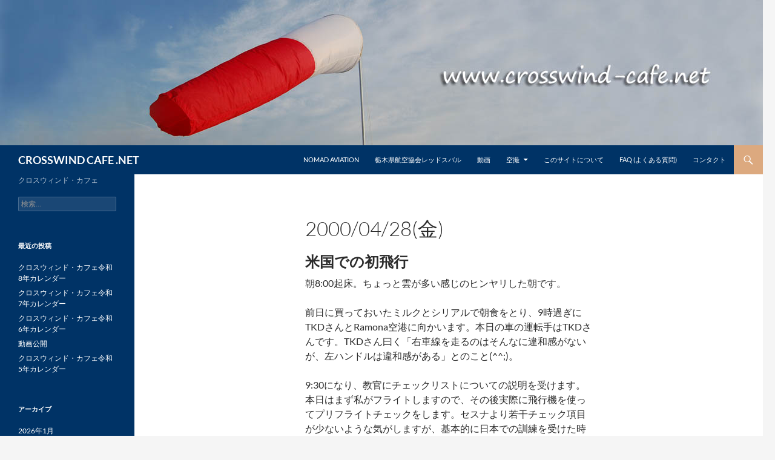

--- FILE ---
content_type: text/html; charset=UTF-8
request_url: https://www.crosswind-cafe.net/nomad-aviation/private1/first-solo/rep-20000428/
body_size: 17198
content:
<!DOCTYPE html>
<html lang="ja">
<head>
	<meta charset="UTF-8">
	<meta name="viewport" content="width=device-width, initial-scale=1.0">
	<title>2000/04/28(金) | CROSSWIND CAFE .NET</title>
	<link rel="profile" href="https://gmpg.org/xfn/11">
	<link rel="pingback" href="https://www.crosswind-cafe.net/sys/xmlrpc.php">
	<meta name='robots' content='max-image-preview:large' />
<link rel="alternate" type="application/rss+xml" title="CROSSWIND CAFE .NET &raquo; フィード" href="https://www.crosswind-cafe.net/feed/" />
<link rel="alternate" type="application/rss+xml" title="CROSSWIND CAFE .NET &raquo; コメントフィード" href="https://www.crosswind-cafe.net/comments/feed/" />
<link rel="alternate" title="oEmbed (JSON)" type="application/json+oembed" href="https://www.crosswind-cafe.net/wp-json/oembed/1.0/embed?url=https%3A%2F%2Fwww.crosswind-cafe.net%2Fnomad-aviation%2Fprivate1%2Ffirst-solo%2Frep-20000428%2F" />
<link rel="alternate" title="oEmbed (XML)" type="text/xml+oembed" href="https://www.crosswind-cafe.net/wp-json/oembed/1.0/embed?url=https%3A%2F%2Fwww.crosswind-cafe.net%2Fnomad-aviation%2Fprivate1%2Ffirst-solo%2Frep-20000428%2F&#038;format=xml" />
<style id='wp-img-auto-sizes-contain-inline-css'>
img:is([sizes=auto i],[sizes^="auto," i]){contain-intrinsic-size:3000px 1500px}
/*# sourceURL=wp-img-auto-sizes-contain-inline-css */
</style>
<style id='wp-emoji-styles-inline-css'>

	img.wp-smiley, img.emoji {
		display: inline !important;
		border: none !important;
		box-shadow: none !important;
		height: 1em !important;
		width: 1em !important;
		margin: 0 0.07em !important;
		vertical-align: -0.1em !important;
		background: none !important;
		padding: 0 !important;
	}
/*# sourceURL=wp-emoji-styles-inline-css */
</style>
<style id='wp-block-library-inline-css'>
:root{--wp-block-synced-color:#7a00df;--wp-block-synced-color--rgb:122,0,223;--wp-bound-block-color:var(--wp-block-synced-color);--wp-editor-canvas-background:#ddd;--wp-admin-theme-color:#007cba;--wp-admin-theme-color--rgb:0,124,186;--wp-admin-theme-color-darker-10:#006ba1;--wp-admin-theme-color-darker-10--rgb:0,107,160.5;--wp-admin-theme-color-darker-20:#005a87;--wp-admin-theme-color-darker-20--rgb:0,90,135;--wp-admin-border-width-focus:2px}@media (min-resolution:192dpi){:root{--wp-admin-border-width-focus:1.5px}}.wp-element-button{cursor:pointer}:root .has-very-light-gray-background-color{background-color:#eee}:root .has-very-dark-gray-background-color{background-color:#313131}:root .has-very-light-gray-color{color:#eee}:root .has-very-dark-gray-color{color:#313131}:root .has-vivid-green-cyan-to-vivid-cyan-blue-gradient-background{background:linear-gradient(135deg,#00d084,#0693e3)}:root .has-purple-crush-gradient-background{background:linear-gradient(135deg,#34e2e4,#4721fb 50%,#ab1dfe)}:root .has-hazy-dawn-gradient-background{background:linear-gradient(135deg,#faaca8,#dad0ec)}:root .has-subdued-olive-gradient-background{background:linear-gradient(135deg,#fafae1,#67a671)}:root .has-atomic-cream-gradient-background{background:linear-gradient(135deg,#fdd79a,#004a59)}:root .has-nightshade-gradient-background{background:linear-gradient(135deg,#330968,#31cdcf)}:root .has-midnight-gradient-background{background:linear-gradient(135deg,#020381,#2874fc)}:root{--wp--preset--font-size--normal:16px;--wp--preset--font-size--huge:42px}.has-regular-font-size{font-size:1em}.has-larger-font-size{font-size:2.625em}.has-normal-font-size{font-size:var(--wp--preset--font-size--normal)}.has-huge-font-size{font-size:var(--wp--preset--font-size--huge)}.has-text-align-center{text-align:center}.has-text-align-left{text-align:left}.has-text-align-right{text-align:right}.has-fit-text{white-space:nowrap!important}#end-resizable-editor-section{display:none}.aligncenter{clear:both}.items-justified-left{justify-content:flex-start}.items-justified-center{justify-content:center}.items-justified-right{justify-content:flex-end}.items-justified-space-between{justify-content:space-between}.screen-reader-text{border:0;clip-path:inset(50%);height:1px;margin:-1px;overflow:hidden;padding:0;position:absolute;width:1px;word-wrap:normal!important}.screen-reader-text:focus{background-color:#ddd;clip-path:none;color:#444;display:block;font-size:1em;height:auto;left:5px;line-height:normal;padding:15px 23px 14px;text-decoration:none;top:5px;width:auto;z-index:100000}html :where(.has-border-color){border-style:solid}html :where([style*=border-top-color]){border-top-style:solid}html :where([style*=border-right-color]){border-right-style:solid}html :where([style*=border-bottom-color]){border-bottom-style:solid}html :where([style*=border-left-color]){border-left-style:solid}html :where([style*=border-width]){border-style:solid}html :where([style*=border-top-width]){border-top-style:solid}html :where([style*=border-right-width]){border-right-style:solid}html :where([style*=border-bottom-width]){border-bottom-style:solid}html :where([style*=border-left-width]){border-left-style:solid}html :where(img[class*=wp-image-]){height:auto;max-width:100%}:where(figure){margin:0 0 1em}html :where(.is-position-sticky){--wp-admin--admin-bar--position-offset:var(--wp-admin--admin-bar--height,0px)}@media screen and (max-width:600px){html :where(.is-position-sticky){--wp-admin--admin-bar--position-offset:0px}}

/*# sourceURL=wp-block-library-inline-css */
</style><style id='wp-block-heading-inline-css'>
h1:where(.wp-block-heading).has-background,h2:where(.wp-block-heading).has-background,h3:where(.wp-block-heading).has-background,h4:where(.wp-block-heading).has-background,h5:where(.wp-block-heading).has-background,h6:where(.wp-block-heading).has-background{padding:1.25em 2.375em}h1.has-text-align-left[style*=writing-mode]:where([style*=vertical-lr]),h1.has-text-align-right[style*=writing-mode]:where([style*=vertical-rl]),h2.has-text-align-left[style*=writing-mode]:where([style*=vertical-lr]),h2.has-text-align-right[style*=writing-mode]:where([style*=vertical-rl]),h3.has-text-align-left[style*=writing-mode]:where([style*=vertical-lr]),h3.has-text-align-right[style*=writing-mode]:where([style*=vertical-rl]),h4.has-text-align-left[style*=writing-mode]:where([style*=vertical-lr]),h4.has-text-align-right[style*=writing-mode]:where([style*=vertical-rl]),h5.has-text-align-left[style*=writing-mode]:where([style*=vertical-lr]),h5.has-text-align-right[style*=writing-mode]:where([style*=vertical-rl]),h6.has-text-align-left[style*=writing-mode]:where([style*=vertical-lr]),h6.has-text-align-right[style*=writing-mode]:where([style*=vertical-rl]){rotate:180deg}
/*# sourceURL=https://www.crosswind-cafe.net/sys/wp-includes/blocks/heading/style.min.css */
</style>
<style id='wp-block-image-inline-css'>
.wp-block-image>a,.wp-block-image>figure>a{display:inline-block}.wp-block-image img{box-sizing:border-box;height:auto;max-width:100%;vertical-align:bottom}@media not (prefers-reduced-motion){.wp-block-image img.hide{visibility:hidden}.wp-block-image img.show{animation:show-content-image .4s}}.wp-block-image[style*=border-radius] img,.wp-block-image[style*=border-radius]>a{border-radius:inherit}.wp-block-image.has-custom-border img{box-sizing:border-box}.wp-block-image.aligncenter{text-align:center}.wp-block-image.alignfull>a,.wp-block-image.alignwide>a{width:100%}.wp-block-image.alignfull img,.wp-block-image.alignwide img{height:auto;width:100%}.wp-block-image .aligncenter,.wp-block-image .alignleft,.wp-block-image .alignright,.wp-block-image.aligncenter,.wp-block-image.alignleft,.wp-block-image.alignright{display:table}.wp-block-image .aligncenter>figcaption,.wp-block-image .alignleft>figcaption,.wp-block-image .alignright>figcaption,.wp-block-image.aligncenter>figcaption,.wp-block-image.alignleft>figcaption,.wp-block-image.alignright>figcaption{caption-side:bottom;display:table-caption}.wp-block-image .alignleft{float:left;margin:.5em 1em .5em 0}.wp-block-image .alignright{float:right;margin:.5em 0 .5em 1em}.wp-block-image .aligncenter{margin-left:auto;margin-right:auto}.wp-block-image :where(figcaption){margin-bottom:1em;margin-top:.5em}.wp-block-image.is-style-circle-mask img{border-radius:9999px}@supports ((-webkit-mask-image:none) or (mask-image:none)) or (-webkit-mask-image:none){.wp-block-image.is-style-circle-mask img{border-radius:0;-webkit-mask-image:url('data:image/svg+xml;utf8,<svg viewBox="0 0 100 100" xmlns="http://www.w3.org/2000/svg"><circle cx="50" cy="50" r="50"/></svg>');mask-image:url('data:image/svg+xml;utf8,<svg viewBox="0 0 100 100" xmlns="http://www.w3.org/2000/svg"><circle cx="50" cy="50" r="50"/></svg>');mask-mode:alpha;-webkit-mask-position:center;mask-position:center;-webkit-mask-repeat:no-repeat;mask-repeat:no-repeat;-webkit-mask-size:contain;mask-size:contain}}:root :where(.wp-block-image.is-style-rounded img,.wp-block-image .is-style-rounded img){border-radius:9999px}.wp-block-image figure{margin:0}.wp-lightbox-container{display:flex;flex-direction:column;position:relative}.wp-lightbox-container img{cursor:zoom-in}.wp-lightbox-container img:hover+button{opacity:1}.wp-lightbox-container button{align-items:center;backdrop-filter:blur(16px) saturate(180%);background-color:#5a5a5a40;border:none;border-radius:4px;cursor:zoom-in;display:flex;height:20px;justify-content:center;opacity:0;padding:0;position:absolute;right:16px;text-align:center;top:16px;width:20px;z-index:100}@media not (prefers-reduced-motion){.wp-lightbox-container button{transition:opacity .2s ease}}.wp-lightbox-container button:focus-visible{outline:3px auto #5a5a5a40;outline:3px auto -webkit-focus-ring-color;outline-offset:3px}.wp-lightbox-container button:hover{cursor:pointer;opacity:1}.wp-lightbox-container button:focus{opacity:1}.wp-lightbox-container button:focus,.wp-lightbox-container button:hover,.wp-lightbox-container button:not(:hover):not(:active):not(.has-background){background-color:#5a5a5a40;border:none}.wp-lightbox-overlay{box-sizing:border-box;cursor:zoom-out;height:100vh;left:0;overflow:hidden;position:fixed;top:0;visibility:hidden;width:100%;z-index:100000}.wp-lightbox-overlay .close-button{align-items:center;cursor:pointer;display:flex;justify-content:center;min-height:40px;min-width:40px;padding:0;position:absolute;right:calc(env(safe-area-inset-right) + 16px);top:calc(env(safe-area-inset-top) + 16px);z-index:5000000}.wp-lightbox-overlay .close-button:focus,.wp-lightbox-overlay .close-button:hover,.wp-lightbox-overlay .close-button:not(:hover):not(:active):not(.has-background){background:none;border:none}.wp-lightbox-overlay .lightbox-image-container{height:var(--wp--lightbox-container-height);left:50%;overflow:hidden;position:absolute;top:50%;transform:translate(-50%,-50%);transform-origin:top left;width:var(--wp--lightbox-container-width);z-index:9999999999}.wp-lightbox-overlay .wp-block-image{align-items:center;box-sizing:border-box;display:flex;height:100%;justify-content:center;margin:0;position:relative;transform-origin:0 0;width:100%;z-index:3000000}.wp-lightbox-overlay .wp-block-image img{height:var(--wp--lightbox-image-height);min-height:var(--wp--lightbox-image-height);min-width:var(--wp--lightbox-image-width);width:var(--wp--lightbox-image-width)}.wp-lightbox-overlay .wp-block-image figcaption{display:none}.wp-lightbox-overlay button{background:none;border:none}.wp-lightbox-overlay .scrim{background-color:#fff;height:100%;opacity:.9;position:absolute;width:100%;z-index:2000000}.wp-lightbox-overlay.active{visibility:visible}@media not (prefers-reduced-motion){.wp-lightbox-overlay.active{animation:turn-on-visibility .25s both}.wp-lightbox-overlay.active img{animation:turn-on-visibility .35s both}.wp-lightbox-overlay.show-closing-animation:not(.active){animation:turn-off-visibility .35s both}.wp-lightbox-overlay.show-closing-animation:not(.active) img{animation:turn-off-visibility .25s both}.wp-lightbox-overlay.zoom.active{animation:none;opacity:1;visibility:visible}.wp-lightbox-overlay.zoom.active .lightbox-image-container{animation:lightbox-zoom-in .4s}.wp-lightbox-overlay.zoom.active .lightbox-image-container img{animation:none}.wp-lightbox-overlay.zoom.active .scrim{animation:turn-on-visibility .4s forwards}.wp-lightbox-overlay.zoom.show-closing-animation:not(.active){animation:none}.wp-lightbox-overlay.zoom.show-closing-animation:not(.active) .lightbox-image-container{animation:lightbox-zoom-out .4s}.wp-lightbox-overlay.zoom.show-closing-animation:not(.active) .lightbox-image-container img{animation:none}.wp-lightbox-overlay.zoom.show-closing-animation:not(.active) .scrim{animation:turn-off-visibility .4s forwards}}@keyframes show-content-image{0%{visibility:hidden}99%{visibility:hidden}to{visibility:visible}}@keyframes turn-on-visibility{0%{opacity:0}to{opacity:1}}@keyframes turn-off-visibility{0%{opacity:1;visibility:visible}99%{opacity:0;visibility:visible}to{opacity:0;visibility:hidden}}@keyframes lightbox-zoom-in{0%{transform:translate(calc((-100vw + var(--wp--lightbox-scrollbar-width))/2 + var(--wp--lightbox-initial-left-position)),calc(-50vh + var(--wp--lightbox-initial-top-position))) scale(var(--wp--lightbox-scale))}to{transform:translate(-50%,-50%) scale(1)}}@keyframes lightbox-zoom-out{0%{transform:translate(-50%,-50%) scale(1);visibility:visible}99%{visibility:visible}to{transform:translate(calc((-100vw + var(--wp--lightbox-scrollbar-width))/2 + var(--wp--lightbox-initial-left-position)),calc(-50vh + var(--wp--lightbox-initial-top-position))) scale(var(--wp--lightbox-scale));visibility:hidden}}
/*# sourceURL=https://www.crosswind-cafe.net/sys/wp-includes/blocks/image/style.min.css */
</style>
<style id='wp-block-image-theme-inline-css'>
:root :where(.wp-block-image figcaption){color:#555;font-size:13px;text-align:center}.is-dark-theme :root :where(.wp-block-image figcaption){color:#ffffffa6}.wp-block-image{margin:0 0 1em}
/*# sourceURL=https://www.crosswind-cafe.net/sys/wp-includes/blocks/image/theme.min.css */
</style>
<style id='wp-block-paragraph-inline-css'>
.is-small-text{font-size:.875em}.is-regular-text{font-size:1em}.is-large-text{font-size:2.25em}.is-larger-text{font-size:3em}.has-drop-cap:not(:focus):first-letter{float:left;font-size:8.4em;font-style:normal;font-weight:100;line-height:.68;margin:.05em .1em 0 0;text-transform:uppercase}body.rtl .has-drop-cap:not(:focus):first-letter{float:none;margin-left:.1em}p.has-drop-cap.has-background{overflow:hidden}:root :where(p.has-background){padding:1.25em 2.375em}:where(p.has-text-color:not(.has-link-color)) a{color:inherit}p.has-text-align-left[style*="writing-mode:vertical-lr"],p.has-text-align-right[style*="writing-mode:vertical-rl"]{rotate:180deg}
/*# sourceURL=https://www.crosswind-cafe.net/sys/wp-includes/blocks/paragraph/style.min.css */
</style>
<style id='wp-block-separator-inline-css'>
@charset "UTF-8";.wp-block-separator{border:none;border-top:2px solid}:root :where(.wp-block-separator.is-style-dots){height:auto;line-height:1;text-align:center}:root :where(.wp-block-separator.is-style-dots):before{color:currentColor;content:"···";font-family:serif;font-size:1.5em;letter-spacing:2em;padding-left:2em}.wp-block-separator.is-style-dots{background:none!important;border:none!important}
/*# sourceURL=https://www.crosswind-cafe.net/sys/wp-includes/blocks/separator/style.min.css */
</style>
<style id='wp-block-separator-theme-inline-css'>
.wp-block-separator.has-css-opacity{opacity:.4}.wp-block-separator{border:none;border-bottom:2px solid;margin-left:auto;margin-right:auto}.wp-block-separator.has-alpha-channel-opacity{opacity:1}.wp-block-separator:not(.is-style-wide):not(.is-style-dots){width:100px}.wp-block-separator.has-background:not(.is-style-dots){border-bottom:none;height:1px}.wp-block-separator.has-background:not(.is-style-wide):not(.is-style-dots){height:2px}
/*# sourceURL=https://www.crosswind-cafe.net/sys/wp-includes/blocks/separator/theme.min.css */
</style>
<style id='global-styles-inline-css'>
:root{--wp--preset--aspect-ratio--square: 1;--wp--preset--aspect-ratio--4-3: 4/3;--wp--preset--aspect-ratio--3-4: 3/4;--wp--preset--aspect-ratio--3-2: 3/2;--wp--preset--aspect-ratio--2-3: 2/3;--wp--preset--aspect-ratio--16-9: 16/9;--wp--preset--aspect-ratio--9-16: 9/16;--wp--preset--color--black: #000;--wp--preset--color--cyan-bluish-gray: #abb8c3;--wp--preset--color--white: #fff;--wp--preset--color--pale-pink: #f78da7;--wp--preset--color--vivid-red: #cf2e2e;--wp--preset--color--luminous-vivid-orange: #ff6900;--wp--preset--color--luminous-vivid-amber: #fcb900;--wp--preset--color--light-green-cyan: #7bdcb5;--wp--preset--color--vivid-green-cyan: #00d084;--wp--preset--color--pale-cyan-blue: #8ed1fc;--wp--preset--color--vivid-cyan-blue: #0693e3;--wp--preset--color--vivid-purple: #9b51e0;--wp--preset--color--green: #24890d;--wp--preset--color--dark-gray: #2b2b2b;--wp--preset--color--medium-gray: #767676;--wp--preset--color--light-gray: #f5f5f5;--wp--preset--gradient--vivid-cyan-blue-to-vivid-purple: linear-gradient(135deg,rgb(6,147,227) 0%,rgb(155,81,224) 100%);--wp--preset--gradient--light-green-cyan-to-vivid-green-cyan: linear-gradient(135deg,rgb(122,220,180) 0%,rgb(0,208,130) 100%);--wp--preset--gradient--luminous-vivid-amber-to-luminous-vivid-orange: linear-gradient(135deg,rgb(252,185,0) 0%,rgb(255,105,0) 100%);--wp--preset--gradient--luminous-vivid-orange-to-vivid-red: linear-gradient(135deg,rgb(255,105,0) 0%,rgb(207,46,46) 100%);--wp--preset--gradient--very-light-gray-to-cyan-bluish-gray: linear-gradient(135deg,rgb(238,238,238) 0%,rgb(169,184,195) 100%);--wp--preset--gradient--cool-to-warm-spectrum: linear-gradient(135deg,rgb(74,234,220) 0%,rgb(151,120,209) 20%,rgb(207,42,186) 40%,rgb(238,44,130) 60%,rgb(251,105,98) 80%,rgb(254,248,76) 100%);--wp--preset--gradient--blush-light-purple: linear-gradient(135deg,rgb(255,206,236) 0%,rgb(152,150,240) 100%);--wp--preset--gradient--blush-bordeaux: linear-gradient(135deg,rgb(254,205,165) 0%,rgb(254,45,45) 50%,rgb(107,0,62) 100%);--wp--preset--gradient--luminous-dusk: linear-gradient(135deg,rgb(255,203,112) 0%,rgb(199,81,192) 50%,rgb(65,88,208) 100%);--wp--preset--gradient--pale-ocean: linear-gradient(135deg,rgb(255,245,203) 0%,rgb(182,227,212) 50%,rgb(51,167,181) 100%);--wp--preset--gradient--electric-grass: linear-gradient(135deg,rgb(202,248,128) 0%,rgb(113,206,126) 100%);--wp--preset--gradient--midnight: linear-gradient(135deg,rgb(2,3,129) 0%,rgb(40,116,252) 100%);--wp--preset--font-size--small: 13px;--wp--preset--font-size--medium: 20px;--wp--preset--font-size--large: 36px;--wp--preset--font-size--x-large: 42px;--wp--preset--spacing--20: 0.44rem;--wp--preset--spacing--30: 0.67rem;--wp--preset--spacing--40: 1rem;--wp--preset--spacing--50: 1.5rem;--wp--preset--spacing--60: 2.25rem;--wp--preset--spacing--70: 3.38rem;--wp--preset--spacing--80: 5.06rem;--wp--preset--shadow--natural: 6px 6px 9px rgba(0, 0, 0, 0.2);--wp--preset--shadow--deep: 12px 12px 50px rgba(0, 0, 0, 0.4);--wp--preset--shadow--sharp: 6px 6px 0px rgba(0, 0, 0, 0.2);--wp--preset--shadow--outlined: 6px 6px 0px -3px rgb(255, 255, 255), 6px 6px rgb(0, 0, 0);--wp--preset--shadow--crisp: 6px 6px 0px rgb(0, 0, 0);}:where(.is-layout-flex){gap: 0.5em;}:where(.is-layout-grid){gap: 0.5em;}body .is-layout-flex{display: flex;}.is-layout-flex{flex-wrap: wrap;align-items: center;}.is-layout-flex > :is(*, div){margin: 0;}body .is-layout-grid{display: grid;}.is-layout-grid > :is(*, div){margin: 0;}:where(.wp-block-columns.is-layout-flex){gap: 2em;}:where(.wp-block-columns.is-layout-grid){gap: 2em;}:where(.wp-block-post-template.is-layout-flex){gap: 1.25em;}:where(.wp-block-post-template.is-layout-grid){gap: 1.25em;}.has-black-color{color: var(--wp--preset--color--black) !important;}.has-cyan-bluish-gray-color{color: var(--wp--preset--color--cyan-bluish-gray) !important;}.has-white-color{color: var(--wp--preset--color--white) !important;}.has-pale-pink-color{color: var(--wp--preset--color--pale-pink) !important;}.has-vivid-red-color{color: var(--wp--preset--color--vivid-red) !important;}.has-luminous-vivid-orange-color{color: var(--wp--preset--color--luminous-vivid-orange) !important;}.has-luminous-vivid-amber-color{color: var(--wp--preset--color--luminous-vivid-amber) !important;}.has-light-green-cyan-color{color: var(--wp--preset--color--light-green-cyan) !important;}.has-vivid-green-cyan-color{color: var(--wp--preset--color--vivid-green-cyan) !important;}.has-pale-cyan-blue-color{color: var(--wp--preset--color--pale-cyan-blue) !important;}.has-vivid-cyan-blue-color{color: var(--wp--preset--color--vivid-cyan-blue) !important;}.has-vivid-purple-color{color: var(--wp--preset--color--vivid-purple) !important;}.has-black-background-color{background-color: var(--wp--preset--color--black) !important;}.has-cyan-bluish-gray-background-color{background-color: var(--wp--preset--color--cyan-bluish-gray) !important;}.has-white-background-color{background-color: var(--wp--preset--color--white) !important;}.has-pale-pink-background-color{background-color: var(--wp--preset--color--pale-pink) !important;}.has-vivid-red-background-color{background-color: var(--wp--preset--color--vivid-red) !important;}.has-luminous-vivid-orange-background-color{background-color: var(--wp--preset--color--luminous-vivid-orange) !important;}.has-luminous-vivid-amber-background-color{background-color: var(--wp--preset--color--luminous-vivid-amber) !important;}.has-light-green-cyan-background-color{background-color: var(--wp--preset--color--light-green-cyan) !important;}.has-vivid-green-cyan-background-color{background-color: var(--wp--preset--color--vivid-green-cyan) !important;}.has-pale-cyan-blue-background-color{background-color: var(--wp--preset--color--pale-cyan-blue) !important;}.has-vivid-cyan-blue-background-color{background-color: var(--wp--preset--color--vivid-cyan-blue) !important;}.has-vivid-purple-background-color{background-color: var(--wp--preset--color--vivid-purple) !important;}.has-black-border-color{border-color: var(--wp--preset--color--black) !important;}.has-cyan-bluish-gray-border-color{border-color: var(--wp--preset--color--cyan-bluish-gray) !important;}.has-white-border-color{border-color: var(--wp--preset--color--white) !important;}.has-pale-pink-border-color{border-color: var(--wp--preset--color--pale-pink) !important;}.has-vivid-red-border-color{border-color: var(--wp--preset--color--vivid-red) !important;}.has-luminous-vivid-orange-border-color{border-color: var(--wp--preset--color--luminous-vivid-orange) !important;}.has-luminous-vivid-amber-border-color{border-color: var(--wp--preset--color--luminous-vivid-amber) !important;}.has-light-green-cyan-border-color{border-color: var(--wp--preset--color--light-green-cyan) !important;}.has-vivid-green-cyan-border-color{border-color: var(--wp--preset--color--vivid-green-cyan) !important;}.has-pale-cyan-blue-border-color{border-color: var(--wp--preset--color--pale-cyan-blue) !important;}.has-vivid-cyan-blue-border-color{border-color: var(--wp--preset--color--vivid-cyan-blue) !important;}.has-vivid-purple-border-color{border-color: var(--wp--preset--color--vivid-purple) !important;}.has-vivid-cyan-blue-to-vivid-purple-gradient-background{background: var(--wp--preset--gradient--vivid-cyan-blue-to-vivid-purple) !important;}.has-light-green-cyan-to-vivid-green-cyan-gradient-background{background: var(--wp--preset--gradient--light-green-cyan-to-vivid-green-cyan) !important;}.has-luminous-vivid-amber-to-luminous-vivid-orange-gradient-background{background: var(--wp--preset--gradient--luminous-vivid-amber-to-luminous-vivid-orange) !important;}.has-luminous-vivid-orange-to-vivid-red-gradient-background{background: var(--wp--preset--gradient--luminous-vivid-orange-to-vivid-red) !important;}.has-very-light-gray-to-cyan-bluish-gray-gradient-background{background: var(--wp--preset--gradient--very-light-gray-to-cyan-bluish-gray) !important;}.has-cool-to-warm-spectrum-gradient-background{background: var(--wp--preset--gradient--cool-to-warm-spectrum) !important;}.has-blush-light-purple-gradient-background{background: var(--wp--preset--gradient--blush-light-purple) !important;}.has-blush-bordeaux-gradient-background{background: var(--wp--preset--gradient--blush-bordeaux) !important;}.has-luminous-dusk-gradient-background{background: var(--wp--preset--gradient--luminous-dusk) !important;}.has-pale-ocean-gradient-background{background: var(--wp--preset--gradient--pale-ocean) !important;}.has-electric-grass-gradient-background{background: var(--wp--preset--gradient--electric-grass) !important;}.has-midnight-gradient-background{background: var(--wp--preset--gradient--midnight) !important;}.has-small-font-size{font-size: var(--wp--preset--font-size--small) !important;}.has-medium-font-size{font-size: var(--wp--preset--font-size--medium) !important;}.has-large-font-size{font-size: var(--wp--preset--font-size--large) !important;}.has-x-large-font-size{font-size: var(--wp--preset--font-size--x-large) !important;}
/*# sourceURL=global-styles-inline-css */
</style>

<style id='classic-theme-styles-inline-css'>
/*! This file is auto-generated */
.wp-block-button__link{color:#fff;background-color:#32373c;border-radius:9999px;box-shadow:none;text-decoration:none;padding:calc(.667em + 2px) calc(1.333em + 2px);font-size:1.125em}.wp-block-file__button{background:#32373c;color:#fff;text-decoration:none}
/*# sourceURL=/wp-includes/css/classic-themes.min.css */
</style>
<link rel='stylesheet' id='twentyfourteen-lato-css' href='https://www.crosswind-cafe.net/sys/wp-content/themes/twentyfourteen/fonts/font-lato.css?ver=20230328' media='all' />
<link rel='stylesheet' id='genericons-css' href='https://www.crosswind-cafe.net/sys/wp-content/themes/twentyfourteen/genericons/genericons.css?ver=20251101' media='all' />
<link rel='stylesheet' id='twentyfourteen-style-css' href='https://www.crosswind-cafe.net/sys/wp-content/themes/twentyfourteen-child/style.css?ver=20251202' media='all' />
<link rel='stylesheet' id='twentyfourteen-block-style-css' href='https://www.crosswind-cafe.net/sys/wp-content/themes/twentyfourteen/css/blocks.css?ver=20250715' media='all' />
<link rel='stylesheet' id='fancybox-css' href='https://www.crosswind-cafe.net/sys/wp-content/plugins/easy-fancybox/fancybox/1.5.4/jquery.fancybox.min.css?ver=6.9' media='screen' />
<script src="https://www.crosswind-cafe.net/sys/wp-includes/js/jquery/jquery.min.js?ver=3.7.1" id="jquery-core-js"></script>
<script src="https://www.crosswind-cafe.net/sys/wp-includes/js/jquery/jquery-migrate.min.js?ver=3.4.1" id="jquery-migrate-js"></script>
<script src="https://www.crosswind-cafe.net/sys/wp-content/themes/twentyfourteen/js/functions.js?ver=20250729" id="twentyfourteen-script-js" defer data-wp-strategy="defer"></script>
<link rel="https://api.w.org/" href="https://www.crosswind-cafe.net/wp-json/" /><link rel="alternate" title="JSON" type="application/json" href="https://www.crosswind-cafe.net/wp-json/wp/v2/pages/524" /><link rel="EditURI" type="application/rsd+xml" title="RSD" href="https://www.crosswind-cafe.net/sys/xmlrpc.php?rsd" />
<meta name="generator" content="WordPress 6.9" />
<link rel="canonical" href="https://www.crosswind-cafe.net/nomad-aviation/private1/first-solo/rep-20000428/" />
<link rel='shortlink' href='https://www.crosswind-cafe.net/?p=524' />
</head>

<body class="wp-singular page-template-default page page-id-524 page-child parent-pageid-841 wp-embed-responsive wp-theme-twentyfourteen wp-child-theme-twentyfourteen-child group-blog header-image full-width footer-widgets singular">
<a class="screen-reader-text skip-link" href="#content">
	コンテンツへスキップ</a>
<div id="page" class="hfeed site">
			<div id="site-header">
		<a href="https://www.crosswind-cafe.net/" rel="home" >
			<img src="https://www.crosswind-cafe.net/sys/wp-content/uploads/2014/12/header-windsock3.jpg" width="1260" height="240" alt="CROSSWIND CAFE .NET" srcset="https://www.crosswind-cafe.net/sys/wp-content/uploads/2014/12/header-windsock3.jpg 1260w, https://www.crosswind-cafe.net/sys/wp-content/uploads/2014/12/header-windsock3-300x57.jpg 300w, https://www.crosswind-cafe.net/sys/wp-content/uploads/2014/12/header-windsock3-1024x195.jpg 1024w" sizes="(max-width: 1260px) 100vw, 1260px" decoding="async" fetchpriority="high" />		</a>
	</div>
	
	<header id="masthead" class="site-header">
		<div class="header-main">
							<h1 class="site-title"><a href="https://www.crosswind-cafe.net/" rel="home" >CROSSWIND CAFE .NET</a></h1>
			
			<div class="search-toggle">
				<a href="#search-container" class="screen-reader-text" aria-expanded="false" aria-controls="search-container">
					検索				</a>
			</div>

			<nav id="primary-navigation" class="site-navigation primary-navigation">
				<button class="menu-toggle">メインメニュー</button>
				<div class="menu-%e3%83%9e%e3%82%a4%e3%83%a1%e3%83%8b%e3%83%a5%e3%83%bc-container"><ul id="primary-menu" class="nav-menu"><li id="menu-item-420" class="menu-item menu-item-type-post_type menu-item-object-page current-page-ancestor menu-item-420"><a href="https://www.crosswind-cafe.net/nomad-aviation/">Nomad Aviation</a></li>
<li id="menu-item-97" class="menu-item menu-item-type-post_type menu-item-object-page menu-item-97"><a href="https://www.crosswind-cafe.net/redsubaru/">栃木県航空協会レッドスバル</a></li>
<li id="menu-item-1380" class="menu-item menu-item-type-post_type menu-item-object-page menu-item-1380"><a href="https://www.crosswind-cafe.net/videos/">動画</a></li>
<li id="menu-item-98" class="menu-item menu-item-type-post_type menu-item-object-page menu-item-has-children menu-item-98"><a href="https://www.crosswind-cafe.net/aerial-photo/">空撮</a>
<ul class="sub-menu">
	<li id="menu-item-167" class="menu-item menu-item-type-post_type menu-item-object-page menu-item-167"><a href="https://www.crosswind-cafe.net/aerial-photo/aviation/">空撮 – 航空機編</a></li>
	<li id="menu-item-184" class="menu-item menu-item-type-post_type menu-item-object-page menu-item-184"><a href="https://www.crosswind-cafe.net/aerial-photo/scenery/">空撮 – 風景編</a></li>
	<li id="menu-item-183" class="menu-item menu-item-type-post_type menu-item-object-page menu-item-183"><a href="https://www.crosswind-cafe.net/aerial-photo/urban-area/">空撮 – 市街地編</a></li>
	<li id="menu-item-156" class="menu-item menu-item-type-post_type menu-item-object-page menu-item-156"><a href="https://www.crosswind-cafe.net/aerial-photo/usa-western/">空撮 – 米国西部編</a></li>
</ul>
</li>
<li id="menu-item-100" class="menu-item menu-item-type-post_type menu-item-object-page menu-item-100"><a href="https://www.crosswind-cafe.net/about/">このサイトについて</a></li>
<li id="menu-item-99" class="menu-item menu-item-type-post_type menu-item-object-page menu-item-99"><a href="https://www.crosswind-cafe.net/faq/">FAQ (よくある質問)</a></li>
<li id="menu-item-101" class="menu-item menu-item-type-post_type menu-item-object-page menu-item-101"><a href="https://www.crosswind-cafe.net/contact/">コンタクト</a></li>
</ul></div>			</nav>
		</div>

		<div id="search-container" class="search-box-wrapper hide">
			<div class="search-box">
				<form role="search" method="get" class="search-form" action="https://www.crosswind-cafe.net/">
				<label>
					<span class="screen-reader-text">検索:</span>
					<input type="search" class="search-field" placeholder="検索&hellip;" value="" name="s" />
				</label>
				<input type="submit" class="search-submit" value="検索" />
			</form>			</div>
		</div>
	</header><!-- #masthead -->

	<div id="main" class="site-main">

<div id="main-content" class="main-content">

	<div id="primary" class="content-area">
		<div id="content" class="site-content" role="main">

			
<article id="post-524" class="post-524 page type-page status-publish hentry">
	<header class="entry-header"><h1 class="entry-title">2000/04/28(金)</h1></header><!-- .entry-header -->
	<div class="entry-content">
		
<h2 class="wp-block-heading">米国での初飛行</h2>



<p>朝8:00起床。ちょっと雲が多い感じのヒンヤリした朝です。</p>



<p>前日に買っておいたミルクとシリアルで朝食をとり、9時過ぎにTKDさんとRamona空港に向かいます。本日の車の運転手はTKDさんです。TKDさん曰く「右車線を走るのはそんなに違和感がないが、左ハンドルは違和感がある」とのこと(^^;)。</p>



<p>9:30になり、教官にチェックリストについての説明を受けます。本日はまず私がフライトしますので、その後実際に飛行機を使ってプリフライトチェックをします。セスナより若干チェック項目が少ないような気がしますが、基本的に日本での訓練を受けた時と同じノリなので、あまり戸惑いはありません。</p>



<p>機内に乗り込み、各種チェックを開始します。朝の曇りがちな天気からほとんど雲がない晴天に変わっていたこともあり、機内は暑いです。外は日差しが強い割には空気が乾燥している感じのカラっとした爽やかな感じです。後で気づきましたが、半袖でちょっとうろついただけで、すっかり腕が焼けてしまいました。腕時計の跡が残るくらい。</p>



<p>Before Startチェック、Starting Engineチェックを行い、エンジンを始動します。この時日本では&#8221;Contact!&#8221;と言うところを&#8221;Clear!&#8221;と言うのは日本の訓練でADC教官に聞いていた通りです。でもこのPiper、エンジンのかかりが悪いです。でもそれはどの機体も同じとのことで、何回かプライマーを使ったり、スロットルを開閉したりしないとかかりません(^^;)。ようやくエンジンがかかりました。</p>



<p>次にBefore Taxiチェックをして、タクシー開始です。うーん、初めてのPiperの操縦かぁ。ちょっとドキドキです。ここRamona空港では、タクシーするための黄色いラインが引いてあり、それに沿って進めば良いのであまり戸惑わなくて済みます。エアラインのパイロットになった気分です(^^)。</p>



<p>タクシーウェイをR/W 27に向かって進む時に、During Taxiチェックを行います。これもチェックリストを見ながらすることになっているので、ちょっと慣れないと戸惑います。チェックの方にCPUパワーがとられるとタクシーが疎かになってセンターを外れたりします(^^;)。まぁでも基本的にタクシーは問題なしです。</p>



<p>ランナップエリアで機体を風上に向け、Before Takeoffチェックを行います。ランナップエリアが広いので、ブレーキを使わない小回りで十分です。R/Wに入る直前まで進み、ベース、ファイナルを確認し、テイクオフポジションに着きます。おぉ、R/Wが広い! 長い!</p>



<p>ブレーキをかけながらフルスロットル! 機体が振動と音で震えます。そしてブレーキをリリースして離陸開始! 足っ! 足っ! でセンターをキープします。Vrはセスナと同じ55ノットですが、何となくVrに達するまでの時間がPiperの方が長い気がします(※)。そしてVr、ローテーション! ちょっとだけ右ラダーを加えますが、確かにセスナよりはラダーを使う量が少なくて済むようです。離陸は基本的にあまり問題なしです。</p>



<p>(※Ramona空港は標高が1395ftと比較的高いので、密度高度(Density Altitude)が高くなります。なので、加速も遅くなるし対地速度(Ground Speed)も速くなります&#8230;というのがわかったのはずっと後の話です。)</p>



<p>Vy (79ノット)を保ちつつ上昇して行きます。2000ftで北よりに進路を変え、2400ftでClimbチェックを行い、更に上昇を続けます。このときやはりチェックにばかり気をとられると機体のコントロールが疎かになり勝ちです。気をつけなくっちゃぁ。</p>



<p>本日はめずらしく雲が点在する天気とのことで、雲の切れ目から4500ftくらいまで上昇して雲の上で旋回や上昇/降下を行います。これも基本的に問題なしです。</p>



<p>降下時にキャブヒートをホットにする必要は(特にこの時期は)ないので間違ってオルタネートエアーのノブを引き抜いてあつくなってしまう心配はありません(爆)。といってもPiperのキャブヒートはノブではなく、レバーを上下するタイプなので、間違いようがないですが。</p>



<p>さて今回の訓練はこれまでで、空港に戻ります。空港の西南に位置するMt. Woodsonとかいう山をめがけて帰ってきます。その途中でBefore Landingチェックを行いますが、これもチェックリストを見ながらやるので機体のコントロールに要注意です。その山にぶつからないようにして進路を東に向け、R/Wを南西から45度に見る位置からR/Wに向かい、ダウンウィンドにエントリします。レフトトラフィックパターンとなります。</p>


<div class="wp-block-image">
<figure class="aligncenter size-large"><img decoding="async" width="430" height="225" src="https://www.crosswind-cafe.net/sys/wp-content/uploads/524/00042801.gif" alt="" class="wp-image-525"/></figure>
</div>


<p>ダウンウィンドを進み、ベースターンの位置に近づいたらスロットルを1500rpmに絞り、対気速度を落とし、フラップを1つ下げます。車のサイドブレーキのようなレバーを自力で引き上げるのですが、思ったより重くありません。ベースターンを行い更にフラップを下げます。教官の指示によると、ベースレグがかなり近い感じがします。ベースレグの位置はある程度の幅があり、人によって異なるようです。</p>



<p>ベースターンが近いということは、ファイナルターンもあまりのんびりしていられません。左手にデカデカと見えるR/Wを確認しながらファイナルターンです。もうR/Wはすぐそこ! という印象です。ピッチで対気速度を63ノットに保ち、足っ! 足っ! でセンターを合わせます。降下率のスロットル操作も教官の指示の元自分で行います。</p>



<p>R/Wの末端でスロットルをアイドルにして、緩やかにフレアをかけます。沈み込みに合わせてピッチアップ&#8230;もう少し&#8230;といっている間にキュパっ! とタッチダウンです。あれっ? ストールホーンがならなかったなぁ。後で教官に聞いたところフレア時は教官が一緒に補助してくれていたそうですので、やっぱ引きが甘かったのかもしれません。また、ストールホーンが必ずしも鳴らなくても良いようです。機体によっても鳴りやすいやつとそうでないやつがあるのだとか。</p>



<p>センターに合わせて滑走し、R/Wの端っこまで行かない出口でタクシーウェイに出ます。これよりもまだ先にR/Wは続きます。でっかい双発機の着陸も余裕です。</p>



<p>タクシーウェイに出た所でAfter Landingチェックを行い、タクシーして駐機場まで戻ってきます。Shutdownチェックを行い、エンジンを停止します。ふぅ、まずは無事に飛べて一安心です。車を駐車場にバックで入れる要領で、人力で機体を押して、バックさせて駐機します。この時前輪の方向を制御するための棒(Tow bar)がちゃんと機体に積んであります。</p>



<p>最後にSecuringチェックを行い終了です。この時Hobbsメーターで飛行時間を記録するなどします。今回のフライトは0.6です。36分ですね。日本での訓練では最低でも45分、通常1時間以上飛んでいましたので、36分なんかあっという間でした(^^)。逆にちょっと物足りないくらい。今回はまずはPiperという飛行機に慣れることが目的でしたのでしかたなしです(←もうこんな一丁前な口をきいている)。</p>



<p>さてここで昼食をとります。教官の車で何人かで近所のSubwayまで行ってサンドウィッチを仕入れてきます。相変わらず飲み物のカップがバカでかい! のは笑えます。</p>



<p>R/Wのそばに薄い屋根つきベンチがあるので、そこでTKDさんと昼食をとります。その間も低翼機や高翼機、双発機が入れ違いで離着陸していて、見ていて飽きません。</p>



<p>さて15時からはTKDさんのフライトです。これはビデオで押さえさせてもらったので、後の上映会が楽しみです。</p>



<p>17時からは座学です。Straight &amp; Level、Climb、Descend、Turnなどのお勉強です。各種諸元を再確認します。これはセスナの場合とほとんど同じなので、全く問題なしです。</p>



<p>明日(4/29)、メディカル(※)に行くことになっているので、その予習も行います。身長69.3in、体重166.7lbsってのは覚えておかないとならないです。ちなみに後で辞書で調べたところ、なんでpoundの省略形がlbなのかというと、ギリシャ語のlibra (てんびん)から来ているようです。</p>



<p>(※航空身体検査のこと。)</p>



<p>本日はこれにて終了です。</p>



<hr class="wp-block-separator has-alpha-channel-opacity"/>



<p>帰宅途中に昨日のスーパーで買い物しようと立ち寄ると、昨日とは雰囲気が違います。ちゃんと生鮮食品もあります。どうやら昨日入ったのはその隣のドラッグストアだったようです(笑)。そりゃ生鮮食品なんかないわな。</p>



<p>このスーパーには、サッポロ一番とかおにぎり用ののりとか、結構日本食があり驚きです(←日本食なのか、これ?)。きっとRamonaには日本人なんて我々Skyline関係の人しかいないと思います(実際本当にそうらしい)ので、ちょっと意外です。きっと日本人が入れ替わり立ち代りやってくるので、結構需要があるのかもしれません(^^)。</p>



<p>その後夕食をTKDさんと外でとろうと車で繰り出し店を探しましたが、昨日のDenny&#8217;sを過ぎるともうあまり店がなかったので、結局Denny&#8217;sにしました(^^;)。でも私、個人的には安心して入れる店なので気に入っています。</p>



<p>夕食後部屋に戻り、ルームメイトのKSMさんも交えビデオの上映会です。部屋のテレビはHITACHIの「手回しチャンネル」のふっるいものですが、これにビデオ(モノラル)がつながっているので、ビデオの外部入力を介してテレビにビデオの画像を映します。人の映像を見るのはとても楽しいものですが、TKDさんは自分の映像を見てとてもあつそうでした(^^;)。でもとても貴重な画像がとれました。</p>



<p>というわけで、Ramonaの2日目は終了です。</p>



<p><a href="https://www.crosswind-cafe.net/nomad-aviation/private1/first-solo/" data-type="page" data-id="841">↑ ファーストソロ</a>　<a href="https://www.crosswind-cafe.net/nomad-aviation/private1/first-solo/rep-20000427/" data-type="page">← 前のレポート</a>　<a href="https://www.crosswind-cafe.net/nomad-aviation/private1/first-solo/rep-20000429/" data-type="page">次のレポート →</a></p>
	</div><!-- .entry-content -->
</article><!-- #post-524 -->

		</div><!-- #content -->
	</div><!-- #primary -->
	</div><!-- #main-content -->

<div id="secondary">
		<h2 class="site-description">クロスウィンド・カフェ</h2>
	
	
		<div id="primary-sidebar" class="primary-sidebar widget-area" role="complementary">
		<aside id="search-2" class="widget widget_search"><form role="search" method="get" class="search-form" action="https://www.crosswind-cafe.net/">
				<label>
					<span class="screen-reader-text">検索:</span>
					<input type="search" class="search-field" placeholder="検索&hellip;" value="" name="s" />
				</label>
				<input type="submit" class="search-submit" value="検索" />
			</form></aside>
		<aside id="recent-posts-2" class="widget widget_recent_entries">
		<h1 class="widget-title">最近の投稿</h1><nav aria-label="最近の投稿">
		<ul>
											<li>
					<a href="https://www.crosswind-cafe.net/topics/%e6%9c%aa%e5%88%86%e9%a1%9e/%e3%82%af%e3%83%ad%e3%82%b9%e3%82%a6%e3%82%a3%e3%83%b3%e3%83%89%e3%83%bb%e3%82%ab%e3%83%95%e3%82%a7%e4%bb%a4%e5%92%8c8%e5%b9%b4%e3%82%ab%e3%83%ac%e3%83%b3%e3%83%80%e3%83%bc/">クロスウィンド・カフェ令和8年カレンダー</a>
									</li>
											<li>
					<a href="https://www.crosswind-cafe.net/topics/aerialphoto/%e3%82%af%e3%83%ad%e3%82%b9%e3%82%a6%e3%82%a3%e3%83%b3%e3%83%89%e3%83%bb%e3%82%ab%e3%83%95%e3%82%a7%e4%bb%a4%e5%92%8c7%e5%b9%b4%e3%82%ab%e3%83%ac%e3%83%b3%e3%83%80%e3%83%bc/">クロスウィンド・カフェ令和7年カレンダー</a>
									</li>
											<li>
					<a href="https://www.crosswind-cafe.net/topics/aerialphoto/%e3%82%af%e3%83%ad%e3%82%b9%e3%82%a6%e3%82%a3%e3%83%b3%e3%83%89%e3%83%bb%e3%82%ab%e3%83%95%e3%82%a7%e4%bb%a4%e5%92%8c6%e5%b9%b4%e3%82%ab%e3%83%ac%e3%83%b3%e3%83%80%e3%83%bc/">クロスウィンド・カフェ令和6年カレンダー</a>
									</li>
											<li>
					<a href="https://www.crosswind-cafe.net/topics/aircraft/%e5%8b%95%e7%94%bb%e5%85%ac%e9%96%8b/">動画公開</a>
									</li>
											<li>
					<a href="https://www.crosswind-cafe.net/topics/aerialphoto/calendar2023/">クロスウィンド・カフェ令和5年カレンダー</a>
									</li>
					</ul>

		</nav></aside><aside id="archives-2" class="widget widget_archive"><h1 class="widget-title">アーカイブ</h1><nav aria-label="アーカイブ">
			<ul>
					<li><a href='https://www.crosswind-cafe.net/topics/2026/01/'>2026年1月</a></li>
	<li><a href='https://www.crosswind-cafe.net/topics/2025/01/'>2025年1月</a></li>
	<li><a href='https://www.crosswind-cafe.net/topics/2024/01/'>2024年1月</a></li>
	<li><a href='https://www.crosswind-cafe.net/topics/2023/01/'>2023年1月</a></li>
	<li><a href='https://www.crosswind-cafe.net/topics/2022/12/'>2022年12月</a></li>
	<li><a href='https://www.crosswind-cafe.net/topics/2022/07/'>2022年7月</a></li>
	<li><a href='https://www.crosswind-cafe.net/topics/2022/03/'>2022年3月</a></li>
	<li><a href='https://www.crosswind-cafe.net/topics/2021/01/'>2021年1月</a></li>
	<li><a href='https://www.crosswind-cafe.net/topics/2020/01/'>2020年1月</a></li>
	<li><a href='https://www.crosswind-cafe.net/topics/2017/12/'>2017年12月</a></li>
	<li><a href='https://www.crosswind-cafe.net/topics/2016/12/'>2016年12月</a></li>
	<li><a href='https://www.crosswind-cafe.net/topics/2015/12/'>2015年12月</a></li>
	<li><a href='https://www.crosswind-cafe.net/topics/2015/06/'>2015年6月</a></li>
	<li><a href='https://www.crosswind-cafe.net/topics/2015/04/'>2015年4月</a></li>
	<li><a href='https://www.crosswind-cafe.net/topics/2014/12/'>2014年12月</a></li>
	<li><a href='https://www.crosswind-cafe.net/topics/2014/11/'>2014年11月</a></li>
			</ul>

			</nav></aside><aside id="categories-2" class="widget widget_categories"><h1 class="widget-title">カテゴリー</h1><nav aria-label="カテゴリー">
			<ul>
					<li class="cat-item cat-item-7"><a href="https://www.crosswind-cafe.net/topics/category/announce/">お知らせ</a>
</li>
	<li class="cat-item cat-item-2"><a href="https://www.crosswind-cafe.net/topics/category/aircraft/">飛行機</a>
</li>
	<li class="cat-item cat-item-6"><a href="https://www.crosswind-cafe.net/topics/category/generalaviation/">ジェネラル・アビエーション</a>
</li>
	<li class="cat-item cat-item-3"><a href="https://www.crosswind-cafe.net/topics/category/aerialphoto/">空撮</a>
</li>
	<li class="cat-item cat-item-5"><a href="https://www.crosswind-cafe.net/topics/category/event/">イベント</a>
</li>
	<li class="cat-item cat-item-1"><a href="https://www.crosswind-cafe.net/topics/category/%e6%9c%aa%e5%88%86%e9%a1%9e/">未分類</a>
</li>
			</ul>

			</nav></aside>	</div><!-- #primary-sidebar -->
	</div><!-- #secondary -->

		</div><!-- #main -->

		<footer id="colophon" class="site-footer" role="contentinfo">

			
<div id="supplementary">
	<div id="footer-sidebar" class="footer-sidebar widget-area" role="complementary">
		<aside id="text-5" class="widget widget_text">			<div class="textwidget"><a href="http://www.crosswind-cafe.net/credit/">CREDIT</a></div>
		</aside>	</div><!-- #footer-sidebar -->
</div><!-- #supplementary -->

			<div class="site-info">
								<a href="http://www.crosswind-cafe.net/">&copy; Crosswind Cafe .NET  &nbsp;&nbsp; All rights reserved.</a>
			</div><!-- .site-info -->
		</footer><!-- #colophon -->
	</div><!-- #page -->

	<script type="speculationrules">
{"prefetch":[{"source":"document","where":{"and":[{"href_matches":"/*"},{"not":{"href_matches":["/sys/wp-*.php","/sys/wp-admin/*","/sys/wp-content/uploads/*","/sys/wp-content/*","/sys/wp-content/plugins/*","/sys/wp-content/themes/twentyfourteen-child/*","/sys/wp-content/themes/twentyfourteen/*","/*\\?(.+)"]}},{"not":{"selector_matches":"a[rel~=\"nofollow\"]"}},{"not":{"selector_matches":".no-prefetch, .no-prefetch a"}}]},"eagerness":"conservative"}]}
</script>
<script src="https://www.crosswind-cafe.net/sys/wp-includes/js/imagesloaded.min.js?ver=5.0.0" id="imagesloaded-js"></script>
<script src="https://www.crosswind-cafe.net/sys/wp-includes/js/masonry.min.js?ver=4.2.2" id="masonry-js"></script>
<script src="https://www.crosswind-cafe.net/sys/wp-includes/js/jquery/jquery.masonry.min.js?ver=3.1.2b" id="jquery-masonry-js"></script>
<script src="https://www.crosswind-cafe.net/sys/wp-content/plugins/easy-fancybox/vendor/purify.min.js?ver=6.9" id="fancybox-purify-js"></script>
<script id="jquery-fancybox-js-extra">
var efb_i18n = {"close":"Close","next":"Next","prev":"Previous","startSlideshow":"Start slideshow","toggleSize":"Toggle size"};
//# sourceURL=jquery-fancybox-js-extra
</script>
<script src="https://www.crosswind-cafe.net/sys/wp-content/plugins/easy-fancybox/fancybox/1.5.4/jquery.fancybox.min.js?ver=6.9" id="jquery-fancybox-js"></script>
<script id="jquery-fancybox-js-after">
var fb_timeout, fb_opts={'autoScale':true,'showCloseButton':true,'margin':20,'pixelRatio':'false','centerOnScroll':false,'enableEscapeButton':true,'overlayShow':true,'hideOnOverlayClick':true,'minVpHeight':320,'disableCoreLightbox':'true','enableBlockControls':'true','fancybox_openBlockControls':'true' };
if(typeof easy_fancybox_handler==='undefined'){
var easy_fancybox_handler=function(){
jQuery([".nolightbox","a.wp-block-file__button","a.pin-it-button","a[href*='pinterest.com\/pin\/create']","a[href*='facebook.com\/share']","a[href*='twitter.com\/share']"].join(',')).addClass('nofancybox');
jQuery('a.fancybox-close').on('click',function(e){e.preventDefault();jQuery.fancybox.close()});
/* IMG */
						var unlinkedImageBlocks=jQuery(".wp-block-image > img:not(.nofancybox,figure.nofancybox>img)");
						unlinkedImageBlocks.wrap(function() {
							var href = jQuery( this ).attr( "src" );
							return "<a href='" + href + "'></a>";
						});
var fb_IMG_select=jQuery('a[href*=".jpg" i]:not(.nofancybox,li.nofancybox>a,figure.nofancybox>a),area[href*=".jpg" i]:not(.nofancybox),a[href*=".jpeg" i]:not(.nofancybox,li.nofancybox>a,figure.nofancybox>a),area[href*=".jpeg" i]:not(.nofancybox),a[href*=".png" i]:not(.nofancybox,li.nofancybox>a,figure.nofancybox>a),area[href*=".png" i]:not(.nofancybox),a[href*=".webp" i]:not(.nofancybox,li.nofancybox>a,figure.nofancybox>a),area[href*=".webp" i]:not(.nofancybox)');
fb_IMG_select.addClass('fancybox image');
var fb_IMG_sections=jQuery('.gallery,.wp-block-gallery,.tiled-gallery,.wp-block-jetpack-tiled-gallery,.ngg-galleryoverview,.ngg-imagebrowser,.nextgen_pro_blog_gallery,.nextgen_pro_film,.nextgen_pro_horizontal_filmstrip,.ngg-pro-masonry-wrapper,.ngg-pro-mosaic-container,.nextgen_pro_sidescroll,.nextgen_pro_slideshow,.nextgen_pro_thumbnail_grid,.tiled-gallery');
fb_IMG_sections.each(function(){jQuery(this).find(fb_IMG_select).attr('rel','gallery-'+fb_IMG_sections.index(this));});
jQuery('a.fancybox,area.fancybox,.fancybox>a').each(function(){jQuery(this).fancybox(jQuery.extend(true,{},fb_opts,{'transition':'elastic','easingIn':'linear','easingOut':'linear','opacity':false,'hideOnContentClick':false,'titleShow':true,'titlePosition':'over','titleFromAlt':true,'showNavArrows':true,'enableKeyboardNav':true,'cyclic':false,'mouseWheel':'false'}))});
};};
jQuery(easy_fancybox_handler);jQuery(document).on('post-load',easy_fancybox_handler);

//# sourceURL=jquery-fancybox-js-after
</script>
<script id="wp-emoji-settings" type="application/json">
{"baseUrl":"https://s.w.org/images/core/emoji/17.0.2/72x72/","ext":".png","svgUrl":"https://s.w.org/images/core/emoji/17.0.2/svg/","svgExt":".svg","source":{"concatemoji":"https://www.crosswind-cafe.net/sys/wp-includes/js/wp-emoji-release.min.js?ver=6.9"}}
</script>
<script type="module">
/*! This file is auto-generated */
const a=JSON.parse(document.getElementById("wp-emoji-settings").textContent),o=(window._wpemojiSettings=a,"wpEmojiSettingsSupports"),s=["flag","emoji"];function i(e){try{var t={supportTests:e,timestamp:(new Date).valueOf()};sessionStorage.setItem(o,JSON.stringify(t))}catch(e){}}function c(e,t,n){e.clearRect(0,0,e.canvas.width,e.canvas.height),e.fillText(t,0,0);t=new Uint32Array(e.getImageData(0,0,e.canvas.width,e.canvas.height).data);e.clearRect(0,0,e.canvas.width,e.canvas.height),e.fillText(n,0,0);const a=new Uint32Array(e.getImageData(0,0,e.canvas.width,e.canvas.height).data);return t.every((e,t)=>e===a[t])}function p(e,t){e.clearRect(0,0,e.canvas.width,e.canvas.height),e.fillText(t,0,0);var n=e.getImageData(16,16,1,1);for(let e=0;e<n.data.length;e++)if(0!==n.data[e])return!1;return!0}function u(e,t,n,a){switch(t){case"flag":return n(e,"\ud83c\udff3\ufe0f\u200d\u26a7\ufe0f","\ud83c\udff3\ufe0f\u200b\u26a7\ufe0f")?!1:!n(e,"\ud83c\udde8\ud83c\uddf6","\ud83c\udde8\u200b\ud83c\uddf6")&&!n(e,"\ud83c\udff4\udb40\udc67\udb40\udc62\udb40\udc65\udb40\udc6e\udb40\udc67\udb40\udc7f","\ud83c\udff4\u200b\udb40\udc67\u200b\udb40\udc62\u200b\udb40\udc65\u200b\udb40\udc6e\u200b\udb40\udc67\u200b\udb40\udc7f");case"emoji":return!a(e,"\ud83e\u1fac8")}return!1}function f(e,t,n,a){let r;const o=(r="undefined"!=typeof WorkerGlobalScope&&self instanceof WorkerGlobalScope?new OffscreenCanvas(300,150):document.createElement("canvas")).getContext("2d",{willReadFrequently:!0}),s=(o.textBaseline="top",o.font="600 32px Arial",{});return e.forEach(e=>{s[e]=t(o,e,n,a)}),s}function r(e){var t=document.createElement("script");t.src=e,t.defer=!0,document.head.appendChild(t)}a.supports={everything:!0,everythingExceptFlag:!0},new Promise(t=>{let n=function(){try{var e=JSON.parse(sessionStorage.getItem(o));if("object"==typeof e&&"number"==typeof e.timestamp&&(new Date).valueOf()<e.timestamp+604800&&"object"==typeof e.supportTests)return e.supportTests}catch(e){}return null}();if(!n){if("undefined"!=typeof Worker&&"undefined"!=typeof OffscreenCanvas&&"undefined"!=typeof URL&&URL.createObjectURL&&"undefined"!=typeof Blob)try{var e="postMessage("+f.toString()+"("+[JSON.stringify(s),u.toString(),c.toString(),p.toString()].join(",")+"));",a=new Blob([e],{type:"text/javascript"});const r=new Worker(URL.createObjectURL(a),{name:"wpTestEmojiSupports"});return void(r.onmessage=e=>{i(n=e.data),r.terminate(),t(n)})}catch(e){}i(n=f(s,u,c,p))}t(n)}).then(e=>{for(const n in e)a.supports[n]=e[n],a.supports.everything=a.supports.everything&&a.supports[n],"flag"!==n&&(a.supports.everythingExceptFlag=a.supports.everythingExceptFlag&&a.supports[n]);var t;a.supports.everythingExceptFlag=a.supports.everythingExceptFlag&&!a.supports.flag,a.supports.everything||((t=a.source||{}).concatemoji?r(t.concatemoji):t.wpemoji&&t.twemoji&&(r(t.twemoji),r(t.wpemoji)))});
//# sourceURL=https://www.crosswind-cafe.net/sys/wp-includes/js/wp-emoji-loader.min.js
</script>
</body>
</html>

--- FILE ---
content_type: text/css
request_url: https://www.crosswind-cafe.net/sys/wp-content/themes/twentyfourteen-child/style.css?ver=20251202
body_size: 1098
content:
@charset "utf-8";

/*
Template: twentyfourteen
Theme Name: Twenty Fourteen Child (CWC)
Theme URI: http://www.crosswind-cafe.net/
Author: Crosswind Cafe, Tochigi Aviation Association
Author URI: http://www.crosswind-cafe.net/
Description: Child theme based on Twenty Fourteen for Crosswind Cafe.
Version: 1.0
*/
@import url("../twentyfourteen/style.css");

/* リンク(本文) */
a {
  color: #11A6A3; /* 青緑 *//*#24890d;*/
}
a:active,
a:hover {
  color: #c4702a; /* アンバー *//*#41a62a;*/
}

/* 選択領域 */
::selection {
	background: #11A6A3; /* 青緑 *//*#24890d;*/
	color: #fff;
	text-shadow: none;
}
::-moz-selection {
	background: #11A6A3; /* 青緑 *//*#24890d;*/
	color: #fff;
	text-shadow: none;
}

/* リンク(サイドバー等) */
.widget a:hover {
  color: #c4702a; /* アンバー *//*#41a62a;*/
}

/* 記事タイトルのリンク */
.entry-title a:hover {
  color: #c4702a; /* アンバー *//*#41a62a;*/
}

/* 記事・画像前後へのリンク */
.post-navigation a:hover,
.image-navigation a:hover {
  color: #c4702a; /* アンバー *//*#41a62a;*/
}

/* メタ情報のリンク */
.entry-meta a:hover {
  color: #c4702a; /* アンバー *//*#41a62a;*/
}

/* カレンダーのリンク */
.widget_calendar tbody a {
  background-color: #11a6a3; /* 青緑 *//*#24890d;*/
}
.widget_calendar tbody a:hover {
  background-color: #c4702a; /* アンバー *//*#41a62a;*/
}

/* サイト情報のリンク(Proudly powered by WordPress) */
.site-info a:hover {
  color: #c4702a; /* アンバー *//*#41a62a;*/
}

/* サイト全体の背景
body {
  background: #f5f5f5;
}*/

/* メインコンテンツの背景
.site {
  background-color: #fff;
}*/

/* サイトヘッダ */
.site-header {
  background: #003366; /* 青 *//*#000;*/
}

/* 検索トグルボタン */
.search-toggle,
.search-toggle.active {
  background-color: #dca97f; /* ベージュ *//*#d8ce4a;*/
}
.search-toggle:hover {
  background-color: #c4702a; /* アンバー *//*#b6b6b6;*/
}
.search-box {
  background-color: #dca97f; /* ベージュ *//*#41a62a;*/
}

/* メニュートグルボタン */
.menu-toggle {
  background-color: #003366; /* 青 *//*#000;*/
}
.menu-toggle:active,
.menu-toggle:focus,
.menu-toggle:hover {
  background-color: #c4702a; /* アンバー *//*#444;*/
}

/* サイドバーナビ(アーカイブ等) */
#secondary {
  background-color: #003366; /* 青 *//*#000;*/
  border-top: 1px solid #003366; /* 青 *//*#000;*/
}
#page:before{
  background: #003366; /* 青 *//*#000;*/
}

/* サイトフッタ */
.site-footer {
  background: #003366; /* 青 *//*#000;*/
}

/* メインナビ(固定ページ) */
.site-navigation a:hover {
	color: #c4702a; /* アンバー *//*#41a62a;*/
}
.site-navigation .current_page_item > a,
.site-navigation .current_page_ancestor > a,
.site-navigation .current-menu-item > a,
.site-navigation .current-menu-ancestor > a {
  color: #c4702a; /* アンバー *//*#55d737;*/
}
@media screen and (min-width: 783px) {
  .primary-navigation ul ul {
    background-color: #003366; /* 青 *//#24890d;*/
  }
  .primary-navigation li:hover > a,
  .primary-navigation li.focus > a {
    background-color: #c4702a; /* アンバー *//*#24890d;*/
  }
  .primary-navigation ul ul a:hover,
  .primary-navigation ul ul li.focus > a {
    background-color: #c4702a; /* アンバー *//*#41a62a;*/
  }
}

/* 自動的に大文字にしないようにする */
.entry-title {
 text-transform: none;
}